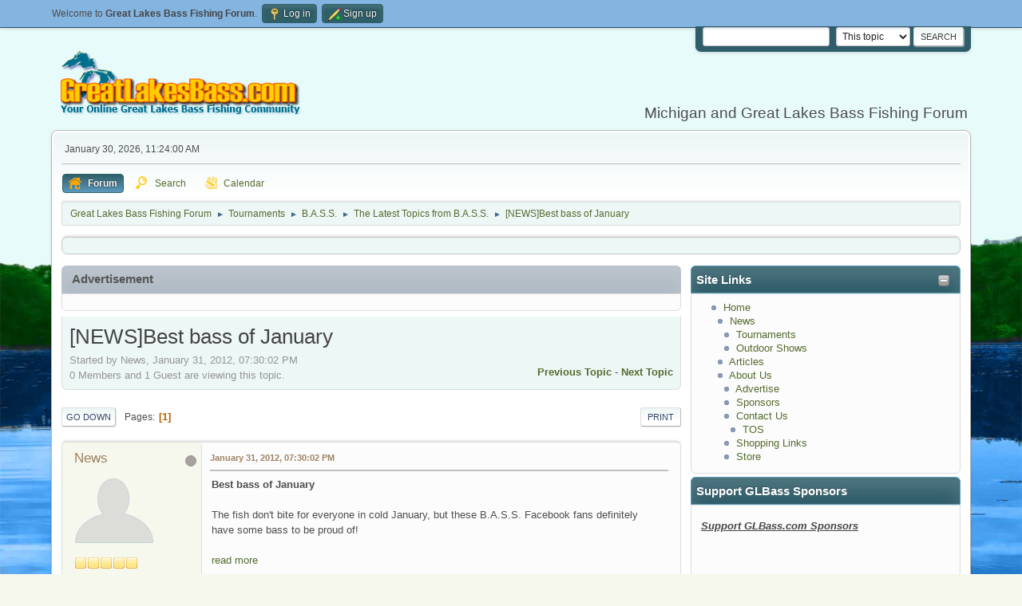

--- FILE ---
content_type: text/html; charset=UTF-8
request_url: https://www.greatlakesbass.com/forum/index.php?topic=11742.0
body_size: 11420
content:
<!DOCTYPE html>
<html lang="en-US">
<head>
	<meta charset="UTF-8">
	<link rel="stylesheet" href="https://www.greatlakesbass.com/forum/Themes/GanderGreen2.1.4b/css/index.css?smf216_1762792522">
	<link rel="stylesheet" href="https://www.greatlakesbass.com/forum/Themes/default/css/attachments.css?smf216_1762792522">
	<link rel="stylesheet" href="https://www.greatlakesbass.com/forum/Themes/default/css/jquery.sceditor.css?smf216_1762792522">
	<link rel="stylesheet" href="https://www.greatlakesbass.com/forum/Themes/default/css/jquery.sceditor.css?smf216_1762792522">
	<link rel="stylesheet" href="https://www.greatlakesbass.com/forum/Themes/GanderGreen2.1.4b/css/responsive.css?smf216_1762792522">
	<style>
	.signature img { max-width: 500px; max-height: 500px; }
	.main_icons.sfs::before { background: url(https://www.greatlakesbass.com/forum/Themes/default/images/admin/sfs.webp) no-repeat; background-size: contain;}
	
	img.avatar { max-width: 100px !important; max-height: 100px !important; }
	
	.postarea .bbc_img, .list_posts .bbc_img, .post .inner .bbc_img, form#reported_posts .bbc_img, #preview_body .bbc_img { max-width: min(100%,500px); }
	
	.postarea .bbc_img, .list_posts .bbc_img, .post .inner .bbc_img, form#reported_posts .bbc_img, #preview_body .bbc_img { max-height: 500px; }
	
	</style>
	<script>
		var smf_theme_url = "https://www.greatlakesbass.com/forum/Themes/GanderGreen2.1.4b";
		var smf_default_theme_url = "https://www.greatlakesbass.com/forum/Themes/default";
		var smf_images_url = "https://www.greatlakesbass.com/forum/Themes/GanderGreen2.1.4b/images";
		var smf_smileys_url = "https://www.greatlakesbass.com/forum/Smileys";
		var smf_smiley_sets = "default,classic,aaron,akyhne,fugue,alienine";
		var smf_smiley_sets_default = "default";
		var smf_avatars_url = "https://www.greatlakesbass.com/forum/avatars";
		var smf_scripturl = "https://www.greatlakesbass.com/forum/index.php?PHPSESSID=ddb77bfe664bce8e722971795f8aec54&amp;";
		var smf_iso_case_folding = false;
		var smf_charset = "UTF-8";
		var smf_session_id = "551266230998695b1d4c4d3811e27108";
		var smf_session_var = "fb5b13ab47";
		var smf_member_id = 0;
		var ajax_notification_text = 'Loading...';
		var help_popup_heading_text = 'A little lost? Let me explain:';
		var banned_text = 'Sorry Guest, you are banned from using this forum!';
		var smf_txt_expand = 'Expand';
		var smf_txt_shrink = 'Shrink';
		var smf_collapseAlt = 'Hide';
		var smf_expandAlt = 'Show';
		var smf_quote_expand = false;
		var allow_xhjr_credentials = false;
	</script>
	<script src="https://ajax.googleapis.com/ajax/libs/jquery/3.6.3/jquery.min.js"></script>
	<script src="https://www.greatlakesbass.com/forum/Themes/default/scripts/smf_jquery_plugins.js?smf216_1762792522"></script>
	<script src="https://www.greatlakesbass.com/forum/Themes/default/scripts/script.js?smf216_1762792522"></script>
	<script src="https://www.greatlakesbass.com/forum/Themes/default/scripts/theme.js?smf216_1762792522"></script>
	<script src="https://www.greatlakesbass.com/forum/Themes/default/scripts/editor.js?smf216_1762792522"></script>
	<script src="https://www.greatlakesbass.com/forum/Themes/default/scripts/jquery.sceditor.bbcode.min.js?smf216_1762792522"></script>
	<script src="https://www.greatlakesbass.com/forum/Themes/default/scripts/jquery.sceditor.smf.js?smf216_1762792522"></script>
	<script src="https://www.greatlakesbass.com/forum/Themes/default/scripts/topic.js?smf216_1762792522"></script>
	<script src="https://www.greatlakesbass.com/forum/Themes/default/scripts/quotedText.js?smf216_1762792522" defer></script>
	<script>
		var smf_smileys_url = 'https://www.greatlakesbass.com/forum/Smileys/default';
		var bbc_quote_from = 'Quote from';
		var bbc_quote = 'Quote';
		var bbc_search_on = 'on';
	var smf_you_sure ='Are you sure you want to do this?';
	</script>
	<title>[NEWS]Best bass of January</title>
	<meta name="viewport" content="width=device-width, initial-scale=1">
	<meta property="og:site_name" content="Great Lakes Bass Fishing Forum">
	<meta property="og:title" content="[NEWS]Best bass of January">
	<meta property="og:url" content="https://www.greatlakesbass.com/forum/index.php?PHPSESSID=ddb77bfe664bce8e722971795f8aec54&amp;topic=11742.0">
	<meta property="og:image" content="https://glb.glwimg.com/images/GLBlogo-open-graph175.png">
	<meta property="og:description" content="[NEWS]Best bass of January">
	<meta name="description" content="[NEWS]Best bass of January">
	<meta name="theme-color" content="#557EA0">
	<link rel="canonical" href="https://www.greatlakesbass.com/forum/index.php?topic=11742.0">
	<link rel="help" href="https://www.greatlakesbass.com/forum/index.php?PHPSESSID=ddb77bfe664bce8e722971795f8aec54&amp;action=help">
	<link rel="contents" href="https://www.greatlakesbass.com/forum/index.php?PHPSESSID=ddb77bfe664bce8e722971795f8aec54&amp;">
	<link rel="search" href="https://www.greatlakesbass.com/forum/index.php?PHPSESSID=ddb77bfe664bce8e722971795f8aec54&amp;action=search">
	<link rel="alternate" type="application/rss+xml" title="Great Lakes Bass Fishing Forum - RSS" href="https://www.greatlakesbass.com/forum/index.php?PHPSESSID=ddb77bfe664bce8e722971795f8aec54&amp;action=.xml;type=rss2;board=124">
	<link rel="alternate" type="application/atom+xml" title="Great Lakes Bass Fishing Forum - Atom" href="https://www.greatlakesbass.com/forum/index.php?PHPSESSID=ddb77bfe664bce8e722971795f8aec54&amp;action=.xml;type=atom;board=124">
	<link rel="index" href="https://www.greatlakesbass.com/forum/index.php?PHPSESSID=ddb77bfe664bce8e722971795f8aec54&amp;board=124.0">
<!-- Google tag (gtag.js) -->
<script async src="https://www.googletagmanager.com/gtag/js?id=G-NFREPGGH8Z"></script>
<script>
  window.dataLayer = window.dataLayer || [];
  function gtag(){dataLayer.push(arguments);}
  gtag('js', new Date());

  gtag('config', 'G-NFREPGGH8Z');
</script>
<!-- End GLobal Google Analytics Tag -->
<!-- Linkshare Rakuten GDPR CMP tag -->
	<script>
	var commandQueue = [];
	var cmp = function(command, parameter, callback) {
	  commandQueue.push({
	    command: command,
	    parameter: parameter,
	    callback: callback
	  });
	};
	cmp.commandQueue = commandQueue;
	cmp.config = {       
	  /* customPurposeListLocation: '', */
	  layout: "modal",
	  blockBrowsing: true,
	  storePublisherData: false,
	  storeConsentGlobally: true,
	  logging: false,
	  localization: {},
	  forceLocale: null,
	  gdprAppliesGlobally: false,
	  repromptOptions: {
	    fullConsentGiven: 360,
	    someConsentGiven: 30,
	    noConsentGiven: 30
	  },
	  geoIPVendor: 'https://cdn.digitrust.mgr.consensu.org/1/geoip.json',
	  testingMode: 'normal',
	  showFooterAfterSubmit: true,
	  /* logoUrl: "https://www.example.com/image.png", */
	  css: {
	      "color-primary": "#0a82be",
	      "color-secondary": "#eaeaea",
	      "color-border": "#eaeaea",
	      "color-background": "#ffffff",
	      "color-text-primary": "#333333",
	      "color-text-secondary": "#0a82be",
	      "color-linkColor": "#0a82be",
	      "color-table-background": "#f7f7f7",
	      "font-family": "'Noto Sans', 'Helvetica Neue', Helvetica, Arial, sans-serif",
	      "custom-font-url": "https://fonts.googleapis.com/css?family=Noto+Sans",
	  }
	};
	window.__cmp = cmp;
	</script>
	<script src='https://cdn.digitrust.mgr.consensu.org/1/cmp.complete.bundle.js' async> </script>
<!-- End Linkshare Rakuten GDPR CMP tag -->
<!-- Linkshare Rakuten GDPR CMP Wrapper tag -->
	<script>
	      (function ttt(t,n){var e,r=document.createElement("script"),a=document.getElementsByTagName("script")[0],o={cb:n},i=20;e=function(){window.___RMCMPW&&"function"==typeof window.___RMCMPW ? window.___RMCMPW(o):i<1?o.cb({status:3,isGdpr:function(){var t=["DE","UK","GB","FR","IT","ES","PL","NL","RO","BE","CZ","SE","HU","EL","GR","PT","AT","OE","DK","FI","SK","IE","BG","HR","LT","LV","SI","EE","CY","LU","MT","150","039","151","154","155"],n=[].concat(navigator.languages||[]);n.push(navigator.userLanguage||navigator.language||"");for(var e=null,r=0;r<n.length;r++)for(var a=n[r].split("-"),o=a.length>6?6:a.length,i=1;i<o;i++)if(e=!0,t.indexOf(a[i].toUpperCase())>1)return!0;return null==e&&null}()}):(i=1,window.setTimeout(e, 100))},r.setAttribute("src",t),a.parentNode.insertBefore(r,a),e()} (
	        "//intljs.rmtag.com/116891.ct.js",
	        function(co){
	            console.log("Consent Object => " + JSON.stringify(co));
	        }
	      ));
	</script>
<!-- End Linkshare Rakuten GDPR CMP Wrapper tag -->
<meta name="viewport" content="width=device-width, initial-scale=1.0"/><link rel="stylesheet" type="text/css" href="https://www.greatlakesbass.com/forum/Themes/default/css/tp-colors.css?v302" /><link rel="stylesheet" type="text/css" href="https://www.greatlakesbass.com/forum/Themes/default/css/tp-style.css?v302" /><link rel="stylesheet" type="text/css" href="https://www.greatlakesbass.com/forum/Themes/default/css/tp-custom.css?v302" />
			<style type="text/css">
				#tpleftbarHeader,
				#tprightbarHeader,
				#tptopbarHeader,
				#tpcenterbarHeader,
				#tpfrontbarHeader,
				#tplowerbarHeader,
				#tpbottombarHeader {
					padding-bottom: 10px;
				}

				#tpleftbarHeader {
					margin-right: 10px;
				}

				#tprightbarHeader {
					margin-left: 10px;
				}

			</style>
            <script type="text/javascript"><!-- // --><![CDATA[
            $(document).ready(function() {
                if ($("#tp_shout_9")) {
                    $("#tp_shout_9").keydown(function (event) {
                        if (event.keyCode == 13) {
                            event.preventDefault();
                        }
                    });
                }
            });
            // ]]></script>
		<script type="text/javascript"><!-- // --><![CDATA[
        $(document).ready(function() {
            $("#tp_shoutframe_9").parent().scrollTop(0);
        });
        // ]]></script>
        <script type="text/javascript"><!-- // --><![CDATA[
            var tp_images_url = "https://www.greatlakesbass.com/forum/Themes/default/images/tinyportal";
            var tp_session_id = "551266230998695b1d4c4d3811e27108";
            var tp_session_var = "fb5b13ab47";
            var tp_shout_key_press = false;
            var current_header_smiley = false;var current_header_bbc = false;
        // ]]></script>
        <script type="text/javascript" src="https://www.greatlakesbass.com/forum/Themes/default/scripts/tinyportal/TPShout.js?v302"></script><link rel="stylesheet" type="text/css" href="https://www.greatlakesbass.com/forum/Themes/default/css/tp-shout.css?v302" />
	  <script type="text/javascript"><!-- // --><![CDATA[
		
		var tpPanels = new Array();
		function togglepanel( targetID )
		{
			var pstate = 0;
			var panel = targetID;
			var img = "toggle_" + targetID;
			var ap = 0;

			if ( document.getElementById && (0 !== panel.length) ) {
				target = document.getElementById( panel );
                if ( target !== null ) {
                    if ( target.style.display == "none" ) {
                        target.style.display = "";
                        pstate = 1;
                        removeFromArray(targetID, tpPanels);
                        document.cookie="tp_panels=" + tpPanels.join(",") + "; expires=Wednesday, 01-Aug-2040 08:00:00 GMT";
                        var image = document.getElementById(img);
                        if(image !== null) {
                            image.src = 'https://www.greatlakesbass.com/forum/Themes/default/images/tinyportal/TPupshrink.png';
                        }
                    }
                    else {
                        target.style.display = "none";
                        pstate = 0;
                        tpPanels.push(targetID);
                        document.cookie="tp_panels=" + tpPanels.join(",") + "; expires=Wednesday, 01-Aug-2040 08:00:00 GMT";
                        var image = document.getElementById(img);
                        if(image !== null) {
                            image.src = 'https://www.greatlakesbass.com/forum/Themes/default/images/tinyportal/TPupshrink2.png';
                        }
                    }
                }
			}
		}
		function removeFromArray(value, array){
			for(var x=0;x<array.length;x++){
				if(array[x]==value){
					array.splice(x, 1);
				}
			}
			return array;
		}
		function inArray(value, array){
			for(var x=0;x<array.length;x++){
				if(array[x]==value){
					return 1;
				}
			}
			return 0;
		}
	// ]]></script><style>.vv_special { display:none; }</style>
</head>
<body id="chrome" class="action_messageindex board_124">
<div id="footerfix">
	<div id="top_section">
		<div class="inner_wrap">
			<ul class="floatleft" id="top_info">
				<li class="welcome">
					Welcome to <strong>Great Lakes Bass Fishing Forum</strong>.
				</li>
				<li class="button_login">
					<a href="https://www.greatlakesbass.com/forum/index.php?PHPSESSID=ddb77bfe664bce8e722971795f8aec54&amp;action=login" class="open" onclick="return reqOverlayDiv(this.href, 'Log in', 'login');">
						<span class="main_icons login"></span>
						<span class="textmenu">Log in</span>
					</a>
				</li>
				<li class="button_signup">
					<a href="https://www.greatlakesbass.com/forum/index.php?PHPSESSID=ddb77bfe664bce8e722971795f8aec54&amp;action=signup" class="open">
						<span class="main_icons regcenter"></span>
						<span class="textmenu">Sign up</span>
					</a>
				</li>
			</ul>
			<form id="search_form" class="floatright" action="https://www.greatlakesbass.com/forum/index.php?PHPSESSID=ddb77bfe664bce8e722971795f8aec54&amp;action=search2" method="post" accept-charset="UTF-8">
				<input type="search" name="search" value="">&nbsp;
				<select name="search_selection">
					<option value="all">Entire forum </option>
					<option value="topic" selected>This topic</option>
					<option value="board">This board</option>
				</select>
				<input type="hidden" name="sd_topic" value="11742">
				<input type="submit" name="search2" value="Search" class="button">
				<input type="hidden" name="advanced" value="0">
			</form>
		</div><!-- .inner_wrap -->
	</div><!-- #top_section -->
	<div id="header">
		<h1 class="forumtitle">
 <a href="https://www.greatlakesbass.com/forum/index.php?PHPSESSID=ddb77bfe664bce8e722971795f8aec54&amp;"><img src="https://glb.glwimg.com/images/GLBlogo300-80tagline-wp-bglf.png" alt="Great Lakes Bass Fishing Forum" title="Great Lakes Bass Fishing Forum" /></a>
 </h1>
		<div id="siteslogan">Michigan and Great Lakes Bass Fishing Forum</div>
	</div>
	<div id="wrapper">
		<div id="upper_section">
			<div id="inner_section">
				<div id="inner_wrap" class="hide_720">
					<div class="user">
						<time datetime="2026-01-30T16:24:00Z">January 30, 2026, 11:24:00 AM</time>
					</div>
				</div>
				<a class="mobile_user_menu">
					<span class="menu_icon"></span>
					<span class="text_menu">Main Menu</span>
				</a>
				<div id="main_menu">
					<div id="mobile_user_menu" class="popup_container">
						<div class="popup_window description">
							<div class="popup_heading">Main Menu
								<a href="javascript:void(0);" class="main_icons hide_popup"></a>
							</div>
							
					<ul class="dropmenu menu_nav">
						<li class="button_home">
							<a class="active" href="https://www.greatlakesbass.com/forum/index.php?PHPSESSID=ddb77bfe664bce8e722971795f8aec54&amp;">
								<span class="main_icons home"></span><span class="textmenu">Forum</span>
							</a>
						</li>
						<li class="button_search">
							<a href="https://www.greatlakesbass.com/forum/index.php?PHPSESSID=ddb77bfe664bce8e722971795f8aec54&amp;action=search">
								<span class="main_icons search"></span><span class="textmenu">Search</span>
							</a>
						</li>
						<li class="button_calendar">
							<a href="https://www.greatlakesbass.com/forum/index.php?PHPSESSID=ddb77bfe664bce8e722971795f8aec54&amp;action=calendar">
								<span class="main_icons calendar"></span><span class="textmenu">Calendar</span>
							</a>
						</li>
					</ul><!-- .menu_nav -->
						</div>
					</div>
				</div>
				<div class="navigate_section">
					<ul>
						<li>
							<a href="https://www.greatlakesbass.com/forum/index.php?PHPSESSID=ddb77bfe664bce8e722971795f8aec54&amp;"><span>Great Lakes Bass Fishing Forum</span></a>
						</li>
						<li>
							<span class="dividers"> &#9658; </span>
							<a href="https://www.greatlakesbass.com/forum/index.php?PHPSESSID=ddb77bfe664bce8e722971795f8aec54&amp;#c3"><span>Tournaments</span></a>
						</li>
						<li>
							<span class="dividers"> &#9658; </span>
							<a href="https://www.greatlakesbass.com/forum/index.php?PHPSESSID=ddb77bfe664bce8e722971795f8aec54&amp;board=82.0"><span>B.A.S.S.</span></a>
						</li>
						<li>
							<span class="dividers"> &#9658; </span>
							<a href="https://www.greatlakesbass.com/forum/index.php?PHPSESSID=ddb77bfe664bce8e722971795f8aec54&amp;board=124.0"><span>The Latest Topics from B.A.S.S.</span></a>
						</li>
						<li class="last">
							<span class="dividers"> &#9658; </span>
							<a href="https://www.greatlakesbass.com/forum/index.php?PHPSESSID=ddb77bfe664bce8e722971795f8aec54&amp;topic=11742.0"><span>[NEWS]Best bass of January</span></a>
						</li>
					</ul>
				</div><!-- .navigate_section -->
			</div><!-- #inner_section -->
		</div><!-- #upper_section -->
		<div id="content_section">
			<div id="main_content_section">
	<div class="lrs rightpanelOn">
		<div id="tptopbarHeader" class="tp_panelcolumn">
			<div class="vert  block_topcontainer scriptbox"  id="scriptbox_Advertisement">
	<div class="tborder tp_topblock_frame">
		<div class="tp_topblock_body" id="block13"><div><div class="roundframe tp_block21"><div class="tp_blockbody" ><div style="text-align: right;"><!-- GreatLakesBass.com Adserver Asynchronous JS Tag - Generated with Revive Adserver v5.4.1 -->
<ins data-revive-zoneid="25" data-revive-id="998078191594c668972248a04a81008b"></ins>
<script async="" src="//greatlakesbasstackle.com/adserver/www/delivery/asyncjs.php"></script></div></div></div></div>
		</div>
	</div>
	</div><script type="text/javascript"><!-- // --><![CDATA[
				function toggle( targetId )
				{
					var state = 0;
					var blockname = "block" + targetId;
					var blockimage = "blockcollapse" + targetId;

					if ( document.getElementById ) {
						target = document.getElementById( blockname );
						if ( target.style.display == "none" ) {
							target.style.display = "";
							state = 1;
						}
						else {
							target.style.display = "none";
							state = 0;
						}

						document.getElementById( blockimage ).src = "https://www.greatlakesbass.com/forum/Themes/default/images/tinyportal" + (state ? "/TPcollapse.png" : "/TPexpand.png");
						var tempImage = new Image();
						tempImage.src = "https://www.greatlakesbass.com/forum/index.php?PHPSESSID=ddb77bfe664bce8e722971795f8aec54&amp;action=tportal;sa=upshrink;id=" + targetId + ";state=" + state + ";" + (new Date().getTime());

					}
				}
			// ]]></script>
		</div>
		<div id="mainContainer">
			<div id="tprightbarHeader"class="tp_panelcolumn" style="width:340px;" >
				<div class="vert  block_rightcontainer"  id="block_catmenu">
	<div class="tborder tp_rightblock_frame"><div class="cat_bar"><h3 class="catbg"><a href="javascript:void(0);return%20false" onclick="toggle('7'); return false"><img class="tp_edit" id="blockcollapse7" src="https://www.greatlakesbass.com/forum/Themes/default/images/tinyportal/TPcollapse.png" alt="" title="Collapse or expand block" /></a><span class="header">Site Links</span></h3></div>
		<div class="tp_rightblock_body" id="block7"><div><div class="windowbg noup tp_block21"><div class="tp_blockbody" >
	<ul class="tp_catmenu">
		<li>&nbsp;&nbsp;
			<img src="https://www.greatlakesbass.com/forum/Themes/default/images/tinyportal/TPdivider2.png" alt="" />&nbsp;
			<a href="https://www.greatlakesbass.com">Home</a></li>
		<li>&nbsp;&nbsp;&nbsp;&nbsp;
			<img src="https://www.greatlakesbass.com/forum/Themes/default/images/tinyportal/TPdivider2.png" alt="" />&nbsp;
			<a href="https://www.greatlakesbass.com/news/">News</a></li>
		<li>&nbsp;&nbsp;&nbsp;&nbsp;&nbsp;&nbsp;
			<img src="https://www.greatlakesbass.com/forum/Themes/default/images/tinyportal/TPdivider2.png" alt="" />&nbsp;
			<a href="https://www.greatlakesbass.com/news/tournaments/">Tournaments</a></li>
		<li>&nbsp;&nbsp;&nbsp;&nbsp;&nbsp;&nbsp;
			<img src="https://www.greatlakesbass.com/forum/Themes/default/images/tinyportal/TPdivider2.png" alt="" />&nbsp;
			<a href="https://www.greatlakesbass.com/news/shows/">Outdoor Shows</a></li>
		<li>&nbsp;&nbsp;&nbsp;&nbsp;
			<img src="https://www.greatlakesbass.com/forum/Themes/default/images/tinyportal/TPdivider2.png" alt="" />&nbsp;
			<a href="https://www.greatlakesbass.com/articles/">Articles</a></li>
		<li>&nbsp;&nbsp;&nbsp;&nbsp;
			<img src="https://www.greatlakesbass.com/forum/Themes/default/images/tinyportal/TPdivider2.png" alt="" />&nbsp;
			<a href="https://www.greatlakesbass.com/djkimmel/">About Us</a></li>
		<li>&nbsp;&nbsp;&nbsp;&nbsp;&nbsp;&nbsp;
			<img src="https://www.greatlakesbass.com/forum/Themes/default/images/tinyportal/TPdivider2.png" alt="" />&nbsp;
			<a href="https://www.greatlakesbass.com/advertise/">Advertise</a></li>
		<li>&nbsp;&nbsp;&nbsp;&nbsp;&nbsp;&nbsp;
			<img src="https://www.greatlakesbass.com/forum/Themes/default/images/tinyportal/TPdivider2.png" alt="" />&nbsp;
			<a href="https://www.greatlakesbass.com/greatlakesbass-com-sponsors/">Sponsors</a></li>
		<li>&nbsp;&nbsp;&nbsp;&nbsp;&nbsp;&nbsp;
			<img src="https://www.greatlakesbass.com/forum/Themes/default/images/tinyportal/TPdivider2.png" alt="" />&nbsp;
			<a href="https://www.greatlakesbass.com/contact-us/">Contact Us</a></li>
		<li>&nbsp;&nbsp;&nbsp;&nbsp;&nbsp;&nbsp;&nbsp;&nbsp;
			<img src="https://www.greatlakesbass.com/forum/Themes/default/images/tinyportal/TPdivider2.png" alt="" />&nbsp;
			<a href="https://www.greatlakesbass.com/forum/index.php?PHPSESSID=ddb77bfe664bce8e722971795f8aec54&amp;topic=4.0">TOS</a></li>
		<li>&nbsp;&nbsp;&nbsp;&nbsp;&nbsp;&nbsp;
			<img src="https://www.greatlakesbass.com/forum/Themes/default/images/tinyportal/TPdivider2.png" alt="" />&nbsp;
			<a href="https://www.greatlakesbass.com/shop/">Shopping Links</a></li>
		<li>&nbsp;&nbsp;&nbsp;&nbsp;&nbsp;&nbsp;
			<img src="https://www.greatlakesbass.com/forum/Themes/default/images/tinyportal/TPdivider2.png" alt="" />&nbsp;
			<a href="https://www.greatlakesbass.com/store/">Store</a></li>
	</ul></div></div></div>
		</div>
	</div>
	</div><div class="vert  block_rightcontainer scriptbox"  id="scriptbox_SupportGLBassSponsors">
	<div class="tborder tp_rightblock_frame"><div class="cat_bar"><h3 class="catbg"><span class="header">Support GLBass Sponsors</span></h3></div>
		<div class="tp_rightblock_body" id="block8"><div><div class="windowbg noup tp_block21"><div class="tp_blockbody" ><em><a href="https://www.greatlakesbass.com/greatlakesbass-com-sponsors/"><h3 style="margin-bottom: 20px; margin-top: 10px; text-decoration: underline;">Support GLBass.com Sponsors</h3></a></em>
<div style="float: left; height: 120px; margin-right: 20px; width: 120px;"><!-- GreatLakesBass.com Adserver Asynchronous JS Tag - Generated with Revive Adserver v5.4.1 -->
<ins data-revive-zoneid="9" data-revive-id="998078191594c668972248a04a81008b"></ins>
<script async="" src="//greatlakesbasstackle.com/adserver/www/delivery/asyncjs.php"></script></div>
<div style="float: left; height: 120px; margin-bottom: 20px; width: 120px;"><!-- GreatLakesBass.com Adserver Asynchronous JS Tag - Generated with Revive Adserver v5.4.1 -->
<ins data-revive-zoneid="11" data-revive-id="998078191594c668972248a04a81008b"></ins>
<script async="" src="//greatlakesbasstackle.com/adserver/www/delivery/asyncjs.php"></script></div>
    <br style="clear: both;">
<a href="/advertise/">Advertise on this site</a></div></div></div>
		</div>
	</div>
	</div><div class="vert  block_rightcontainer"  id="shoutbox_Shoutbox">
	<div class="tborder tp_rightblock_frame"><div class="title_bar"><h3 class="titlebg"><a href="javascript:void(0);return%20false" onclick="toggle('9'); return false"><img class="tp_edit" id="blockcollapse9" src="https://www.greatlakesbass.com/forum/Themes/default/images/tinyportal/TPcollapse.png" alt="" title="Collapse or expand block" /></a><span class="header">Shoutbox</span></h3></div>
		<div class="tp_rightblock_body" id="block9"><div><div class="windowbg tp_block21"><div class="tp_blockbody" >
		Say Hi or something!<hr>
				<div id="shoutboxContainer_9">
					<div style="width: 100%; height: 250px; overflow: auto;">
						<div id="tp_shoutframe_9" class="tp_shoutframe">
	<div style="padding-bottom: 5px;">
		<div class="tp_shoutbody_layout0">
			<div class="tp_shoutavatar">
				<div class="tp_shoutavatar2"><a href="https://www.greatlakesbass.com/forum/index.php?PHPSESSID=ddb77bfe664bce8e722971795f8aec54&amp;action=profile;u=1"><img class="avatar" src="https://www.greatlakesbass.com/images/asiltyt.gif" alt=""></a></div>
				<h4><a style="color:#FF0000;" href="https://www.greatlakesbass.com/forum/index.php?PHPSESSID=ddb77bfe664bce8e722971795f8aec54&amp;action=profile;u=1">djkimmel</a></h4>
				
				<span class="smalltext clear tp_shoutbox_time" style="padding-top:.5em; color:#787878"></span>2026-01-18, 11:50:18</span>
			</div>
			<div class="tp_bubble" style="color:#000">Great to see quite a few of you at the 2026 Ultimate Fishing Show. Now, on to Outdoorama Feb. 19-22.</div>
		</div>
	</div>
	<div style="padding-bottom: 5px;">
		<div class="tp_shoutbody_layout0">
			<div class="tp_shoutavatar">
				<div class="tp_shoutavatar2"><a href="https://www.greatlakesbass.com/forum/index.php?PHPSESSID=ddb77bfe664bce8e722971795f8aec54&amp;action=profile;u=1"><img class="avatar" src="https://www.greatlakesbass.com/images/asiltyt.gif" alt=""></a></div>
				<h4><a style="color:#FF0000;" href="https://www.greatlakesbass.com/forum/index.php?PHPSESSID=ddb77bfe664bce8e722971795f8aec54&amp;action=profile;u=1">djkimmel</a></h4>
				
				<span class="smalltext clear tp_shoutbox_time" style="padding-top:.5em; color:#787878"></span>2026-01-08, 07:22:54</span>
			</div>
			<div class="tp_bubble" style="color:#000">Stop by Booth 3054 right next door to Xtreme Bass Tackle and say hello today January 8 through January 11.</div>
		</div>
	</div>
	<div style="padding-bottom: 5px;">
		<div class="tp_shoutbody_layout0">
			<div class="tp_shoutavatar">
				<div class="tp_shoutavatar2"><a href="https://www.greatlakesbass.com/forum/index.php?PHPSESSID=ddb77bfe664bce8e722971795f8aec54&amp;action=profile;u=1"><img class="avatar" src="https://www.greatlakesbass.com/images/asiltyt.gif" alt=""></a></div>
				<h4><a style="color:#FF0000;" href="https://www.greatlakesbass.com/forum/index.php?PHPSESSID=ddb77bfe664bce8e722971795f8aec54&amp;action=profile;u=1">djkimmel</a></h4>
				
				<span class="smalltext clear tp_shoutbox_time" style="padding-top:.5em; color:#787878"></span>2026-01-01, 13:07:42</span>
			</div>
			<div class="tp_bubble" style="color:#000">Thanks detroit1</div>
		</div>
	</div>
	<div style="padding-bottom: 5px;">
		<div class="tp_shoutbody_layout0">
			<div class="tp_shoutavatar">
				<div class="tp_shoutavatar2"><a href="https://www.greatlakesbass.com/forum/index.php?PHPSESSID=ddb77bfe664bce8e722971795f8aec54&amp;action=profile;u=1275"><img class="avatar" src="https://www.greatlakesbass.com/forum/avatars/default.png" alt=""></a></div>
				<h4><a style="color:#800080;" href="https://www.greatlakesbass.com/forum/index.php?PHPSESSID=ddb77bfe664bce8e722971795f8aec54&amp;action=profile;u=1275">detroit1</a></h4>
				
				<span class="smalltext clear tp_shoutbox_time" style="padding-top:.5em; color:#787878"></span>2025-12-06, 09:52:48</span>
			</div>
			<div class="tp_bubble" style="color:#000">Hi Dan, see you next month.</div>
		</div>
	</div>
	<div style="padding-bottom: 5px;">
		<div class="tp_shoutbody_layout0">
			<div class="tp_shoutavatar">
				<div class="tp_shoutavatar2"><a href="https://www.greatlakesbass.com/forum/index.php?PHPSESSID=ddb77bfe664bce8e722971795f8aec54&amp;action=profile;u=1"><img class="avatar" src="https://www.greatlakesbass.com/images/asiltyt.gif" alt=""></a></div>
				<h4><a style="color:#FF0000;" href="https://www.greatlakesbass.com/forum/index.php?PHPSESSID=ddb77bfe664bce8e722971795f8aec54&amp;action=profile;u=1">djkimmel</a></h4>
				
				<span class="smalltext clear tp_shoutbox_time" style="padding-top:.5em; color:#787878"></span>2025-11-26, 19:18:20</span>
			</div>
			<div class="tp_bubble" style="color:#000">Move went fine. The new server is much faster. Which is good!</div>
		</div>
	</div></div>
					</div>
				</div><!--shoutboxContainer--><hr></div></div></div>
		</div>
	</div>
	</div><div class="vert  block_rightcontainer scriptbox"  id="scriptbox_Advertisement">
	<div class="tborder tp_rightblock_frame"><div class="tp_half21"><h3 class="catbg"><span class="header">Advertisement</span></h3></div>
		<div class="tp_rightblock_body" id="block4"><div><div class="windowbg tp_block21"><div class="tp_blockbody" ><div style="height: 250px; margin: 0; width: 300px;"><!-- GreatLakesBass.com Adserver Asynchronous JS Tag - Generated with Revive Adserver v5.4.1 -->
<ins data-revive-zoneid="15" data-revive-id="998078191594c668972248a04a81008b"></ins>
<script async="" src="//greatlakesbasstackle.com/adserver/www/delivery/asyncjs.php"></script></div></div></div></div>
		</div>
	</div>
	</div><div class="vert  block_rightcontainer"  id="block_userbox">
	<div class="tborder tp_rightblock_frame"><div class="cat_bar"><h3 class="catbg"><a href="javascript:void(0);return%20false" onclick="toggle('10'); return false"><img class="tp_edit" id="blockcollapse10" src="https://www.greatlakesbass.com/forum/Themes/default/images/tinyportal/TPcollapse.png" alt="" title="Collapse or expand block" /></a><a class="subject"  href="https://www.greatlakesbass.com/forum/index.php?PHPSESSID=ddb77bfe664bce8e722971795f8aec54&amp;action=login">User</a></h3></div>
		<div class="tp_rightblock_body" id="block10"><div><div class="roundframe noup tp_block21"><div class="tp_blockbody" >
	<div class="tp_userblock">
		<div style="line-height: 1.4em;">
			Welcome to <strong>Great Lakes Bass Fishing Forum</strong>. Please <a href="https://www.greatlakesbass.com/forum/index.php?PHPSESSID=ddb77bfe664bce8e722971795f8aec54&amp;action=login" onclick="return reqOverlayDiv(this.href, 'Log in');">login</a> or <a href="https://www.greatlakesbass.com/forum/index.php?PHPSESSID=ddb77bfe664bce8e722971795f8aec54&amp;action=signup">sign up</a>.<br><br>
		</div>
		<form class="login" action="https://www.greatlakesbass.com/forum/index.php?PHPSESSID=ddb77bfe664bce8e722971795f8aec54&amp;action=login2" method="post" accept-charset="UTF-8">
			<input type="text" class="input_text" name="user" size="10" style="max-width: 45%!important;"/> <input type="password" class="input_password" name="passwrd" size="10" style="max-width: 45%!important;"/><br>
			<select name="cookielength" id="cookielength">
				<option value="3153600">Forever</option>
				<option value="60" selected>1 Hour</option>
				<option value="1440">1 Day</option>
				<option value="10080">1 Week</option>
				<option value="43200">1 Month</option>
			</select>
				<div style="line-height: 1.4em;" class="middletext">Login with username, password and session length</div>
			<p><input type="submit" value="Log in" class="button"></p>
			<p class="smalltext"><a href="https://www.greatlakesbass.com/forum/index.php?PHPSESSID=ddb77bfe664bce8e722971795f8aec54&amp;action=reminder">Forgot your password?</a></p>
			<input type="hidden" name="fb5b13ab47" value="551266230998695b1d4c4d3811e27108" />
			<input type="hidden" name="a17e322" value="3e46d0b5c012477f572b940e5f983940">
		</form>
		</div></div></div></div>
		</div>
	</div>
	</div><div class="vert  block_rightcontainer"  id="block_recentbox">
	<div class="tborder tp_rightblock_frame"><div class="cat_bar"><h3 class="catbg"><a href="javascript:void(0);return%20false" onclick="toggle('11'); return false"><img class="tp_edit" id="blockcollapse11" src="https://www.greatlakesbass.com/forum/Themes/default/images/tinyportal/TPcollapse.png" alt="" title="Collapse or expand block" /></a>Recent Topics</h3></div>
		<div class="tp_rightblock_body" id="block11"><div><div class="windowbg noup tp_block21"><div class="tp_blockbody" >
		<ul class="tp_recenttopics" style="margin: 0; padding: 0;">
			<li>
				<span class="tp_avatar"><a href="https://www.greatlakesbass.com/forum/index.php?PHPSESSID=ddb77bfe664bce8e722971795f8aec54&amp;action=profile;u=1"><img class="avatar" src="https://www.greatlakesbass.com/images/asiltyt.gif" alt=""></a></span><a href="https://www.greatlakesbass.com/forum/index.php?PHPSESSID=ddb77bfe664bce8e722971795f8aec54&amp;topic=57354.msg159312;topicseen#new" title="Ignore ads asking for your credit card to continue">Ignore ads asking for your credit card to continue</a>
				 by <b><a href="https://www.greatlakesbass.com/forum/index.php?PHPSESSID=ddb77bfe664bce8e722971795f8aec54&amp;action=profile;u=1">djkimmel</a></b>
				 <br><span class="smalltext">[January 18, 2026, 11:55:52 AM]</span>
				</li>
			<li>
				<span class="tp_avatar"><a href="https://www.greatlakesbass.com/forum/index.php?PHPSESSID=ddb77bfe664bce8e722971795f8aec54&amp;action=profile;u=1"><img class="avatar" src="https://www.greatlakesbass.com/images/asiltyt.gif" alt=""></a></span><a href="https://www.greatlakesbass.com/forum/index.php?PHPSESSID=ddb77bfe664bce8e722971795f8aec54&amp;topic=57353.msg159311;topicseen#new" title="2026 Outdoorama coming up February 19-22">2026 Outdoorama coming up February 19-22</a>
				 by <b><a href="https://www.greatlakesbass.com/forum/index.php?PHPSESSID=ddb77bfe664bce8e722971795f8aec54&amp;action=profile;u=1">djkimmel</a></b>
				 <br><span class="smalltext">[January 18, 2026, 11:21:06 AM]</span>
				</li>
			<li>
				<span class="tp_avatar"><a href="https://www.greatlakesbass.com/forum/index.php?PHPSESSID=ddb77bfe664bce8e722971795f8aec54&amp;action=profile;u=4157"><img class="avatar" src="https://www.greatlakesbass.com/forum/uavs/avatar_4157_1621050411.jpg" alt=""></a></span><a href="https://www.greatlakesbass.com/forum/index.php?PHPSESSID=ddb77bfe664bce8e722971795f8aec54&amp;topic=57352.msg159310;topicseen#new" title="Lake Erie Summer Heat Bass Fishing">Lake Erie Summer Heat Bass Fishing</a>
				 by <b><a href="https://www.greatlakesbass.com/forum/index.php?PHPSESSID=ddb77bfe664bce8e722971795f8aec54&amp;action=profile;u=4157">Bigbass201</a></b>
				 <br><span class="smalltext">[January 11, 2026, 05:17:59 PM]</span>
				</li>
			<li>
				<span class="tp_avatar"><a href="https://www.greatlakesbass.com/forum/index.php?PHPSESSID=ddb77bfe664bce8e722971795f8aec54&amp;action=profile;u=1"><img class="avatar" src="https://www.greatlakesbass.com/images/asiltyt.gif" alt=""></a></span><a href="https://www.greatlakesbass.com/forum/index.php?PHPSESSID=ddb77bfe664bce8e722971795f8aec54&amp;topic=57351.msg159309;topicseen#new" title="Stop by Booth 3054 January 8 - January 11">Stop by Booth 3054 January 8 - January 11</a>
				 by <b><a href="https://www.greatlakesbass.com/forum/index.php?PHPSESSID=ddb77bfe664bce8e722971795f8aec54&amp;action=profile;u=1">djkimmel</a></b>
				 <br><span class="smalltext">[January 08, 2026, 07:34:45 AM]</span>
				</li>
			<li>
				<span class="tp_avatar"><a href="https://www.greatlakesbass.com/forum/index.php?PHPSESSID=ddb77bfe664bce8e722971795f8aec54&amp;action=profile;u=1"><img class="avatar" src="https://www.greatlakesbass.com/images/asiltyt.gif" alt=""></a></span><a href="https://www.greatlakesbass.com/forum/index.php?PHPSESSID=ddb77bfe664bce8e722971795f8aec54&amp;topic=57340.msg159308;topicseen#new" title="Dumping grounds ">Dumping grounds </a>
				 by <b><a href="https://www.greatlakesbass.com/forum/index.php?PHPSESSID=ddb77bfe664bce8e722971795f8aec54&amp;action=profile;u=1">djkimmel</a></b>
				 <br><span class="smalltext">[January 08, 2026, 07:27:19 AM]</span>
				</li>
			<li style="border: none; margin-bottom: 0;padding-bottom: 0;">
				<span class="tp_avatar"><a href="https://www.greatlakesbass.com/forum/index.php?PHPSESSID=ddb77bfe664bce8e722971795f8aec54&amp;action=profile;u=1"><img class="avatar" src="https://www.greatlakesbass.com/images/asiltyt.gif" alt=""></a></span><a href="https://www.greatlakesbass.com/forum/index.php?PHPSESSID=ddb77bfe664bce8e722971795f8aec54&amp;topic=57350.msg159307;topicseen#new" title="Your Favorite Fishing Expert">Your Favorite Fishing Expert</a>
				 by <b><a href="https://www.greatlakesbass.com/forum/index.php?PHPSESSID=ddb77bfe664bce8e722971795f8aec54&amp;action=profile;u=1">djkimmel</a></b>
				 <br><span class="smalltext">[January 08, 2026, 07:07:10 AM]</span>
				</li>
		</ul></div></div></div>
		</div>
	</div>
	</div><div class="vert  block_rightcontainer"  id="block_rss">
	<div class="tborder tp_rightblock_frame"><div class="cat_bar"><h3 class="catbg"><a href="javascript:void(0);return%20false" onclick="toggle('15'); return false"><img class="tp_edit" id="blockcollapse15" src="https://www.greatlakesbass.com/forum/Themes/default/images/tinyportal/TPcollapse.png" alt="" title="Collapse or expand block" /></a><span class="header rss">Latest Articles</span></h3></div>
		<div class="tp_rightblock_body" id="block15"><div><div class="windowbg noup tp_block21"><div class="tp_blockbody" ><div style="max-width: 100%;" class="tp_rssfunction middletext"><div class="tp_rss_title"><a target='_blank' href='https://www.greatlakesbass.com/news/shows/kvd-and-zona-the-ultimate-fishing-show-2026/?utm_source=rss&utm_medium=rss&utm_campaign=kvd-and-zona-the-ultimate-fishing-show-2026'>KVD and Zona, the Ultimate Fishing Show 2026</a></div><div class="tp_rss_date">Tue, 06 Jan 2026 13:52:21 +0000</div><div class="tp_rss_body">Hundreds of new fishing boats, the largest ice fishing display in Michigan, and a star-studded seminar lineup featuring some of the world’s top anglers will headline the 43rd annual Ultimate Fishing Show–Detroit, Jan. 8–11 at Suburban Collection Showplace, 46100 Grand River Avenue in Novi.</div><div class="tp_rss_title"><a target='_blank' href='https://www.greatlakesbass.com/news/shows/2026-ultimate-sport-show-tour/?utm_source=rss&utm_medium=rss&utm_campaign=2026-ultimate-sport-show-tour'>2026 Ultimate Sport Show Tour!</a></div><div class="tp_rss_date">Mon, 10 Nov 2025 17:21:19 +0000</div><div class="tp_rss_body">I'm not trying to rush winter. I'm sure some semblance of winter is on the way. That means we are approaching the 2026 Ultimate Sport Show Tour - the three biggest fishing and outdoor sport shows in Michigan!</div><div class="tp_rss_title"><a target='_blank' href='https://www.greatlakesbass.com/news/conservation/closures/inland-waterway-bass-fishing-closure-defeated/?utm_source=rss&utm_medium=rss&utm_campaign=inland-waterway-bass-fishing-closure-defeated'>Inland Waterway Bass Fishing Closure Defeated</a></div><div class="tp_rss_date">Fri, 07 Nov 2025 20:30:12 +0000</div><div class="tp_rss_body">Yesterday at the Natural Resources Commission meeting in Lansing, science prevailed thanks to many, many persons who took the time to write in, and especially those who showed up to speak before the Commission on Commissioner Walters’ amendment to close bass fishing on the Inland Waterway and Black Lake from May 1 until the third Saturday in June.</div><div class="tp_rss_title"><a target='_blank' href='https://www.greatlakesbass.com/news/conservation/fisheries-management/burt-mullett-lakes-spring-bass-fishing-closure-proposed/?utm_source=rss&utm_medium=rss&utm_campaign=burt-mullett-lakes-spring-bass-fishing-closure-proposed'>Burt Mullett Lakes Spring Bass Fishing Closure Proposed</a></div><div class="tp_rss_date">Wed, 15 Oct 2025 22:09:35 +0000</div><div class="tp_rss_body">Just before the October Natural Resources Committee meeting on Thursday, October 9, Commissioner John Walters added an amendment to Fisheries Order 206 – “Bass - Closed bass CIR season from May 1 – Friday before the third Saturday in June for Burt, Mullet, Crooked, Pickerel, and Black Lakes and their connecting waters.” </div><div class="tp_rss_title"><a target='_blank' href='https://www.greatlakesbass.com/articles/lake-st-clair-smallmouth-bass-fishing-by-the-numbers/?utm_source=rss&utm_medium=rss&utm_campaign=lake-st-clair-smallmouth-bass-fishing-by-the-numbers'>Lake St. Clair Smallmouth Bass Fishing by the Numbers</a></div><div class="tp_rss_date">Fri, 04 Apr 2025 16:46:33 +0000</div><div class="tp_rss_body">Now is the best time to be a bass angler on Lake St. Clair in at least the last 50 years according to a recent long-term MDNR fisheries research study.</div></div></div></div></div>
		</div>
	</div>
	</div><script type="text/javascript"><!-- // --><![CDATA[
				function toggle( targetId )
				{
					var state = 0;
					var blockname = "block" + targetId;
					var blockimage = "blockcollapse" + targetId;

					if ( document.getElementById ) {
						target = document.getElementById( blockname );
						if ( target.style.display == "none" ) {
							target.style.display = "";
							state = 1;
						}
						else {
							target.style.display = "none";
							state = 0;
						}

						document.getElementById( blockimage ).src = "https://www.greatlakesbass.com/forum/Themes/default/images/tinyportal" + (state ? "/TPcollapse.png" : "/TPexpand.png");
						var tempImage = new Image();
						tempImage.src = "https://www.greatlakesbass.com/forum/index.php?PHPSESSID=ddb77bfe664bce8e722971795f8aec54&amp;action=tportal;sa=upshrink;id=" + targetId + ";state=" + state + ";" + (new Date().getTime());

					}
				}
			// ]]></script>
			</div><!-- #tprightbarHeader -->
			<div id="tpcenterContainer">
				<div id="tpcontentHeader">
					<div id="tpcenterbarHeader" class="tp_panelcolumn" style="">
						<div class="vert  block_centercontainer scriptbox"  id="scriptbox_Advertisement">
	<div class="tborder tp_centerblock_frame"><div class="tp_half21"><h3 class="titlebg"><span class="header">Advertisement</span></h3></div>
		<div class="tp_centerblock_body" id="block14"><div><div class="windowbg noup tp_block21"><div class="tp_blockbody" ><div style="max-width: 100%;"><!-- GreatLakesBass.com Adserver Asynchronous JS Tag - Generated with Revive Adserver v5.4.1 -->
<ins data-revive-zoneid="8" data-revive-id="998078191594c668972248a04a81008b"></ins>
<script async src="//greatlakesbasstackle.com/adserver/www/delivery/asyncjs.php"></script></div></div></div></div>
		</div>
	</div>
	</div><script type="text/javascript"><!-- // --><![CDATA[
				function toggle( targetId )
				{
					var state = 0;
					var blockname = "block" + targetId;
					var blockimage = "blockcollapse" + targetId;

					if ( document.getElementById ) {
						target = document.getElementById( blockname );
						if ( target.style.display == "none" ) {
							target.style.display = "";
							state = 1;
						}
						else {
							target.style.display = "none";
							state = 0;
						}

						document.getElementById( blockimage ).src = "https://www.greatlakesbass.com/forum/Themes/default/images/tinyportal" + (state ? "/TPcollapse.png" : "/TPexpand.png");
						var tempImage = new Image();
						tempImage.src = "https://www.greatlakesbass.com/forum/index.php?PHPSESSID=ddb77bfe664bce8e722971795f8aec54&amp;action=tportal;sa=upshrink;id=" + targetId + ";state=" + state + ";" + (new Date().getTime());

					}
				}
			// ]]></script>
					</div>
                </div><!-- #tpcontentHeader -->
		<div id="display_head" class="information">
			<h2 class="display_title">
				<span id="top_subject">[NEWS]Best bass of January</span>
			</h2>
			<p>Started by News, January 31, 2012, 07:30:02 PM</p>
			<span class="nextlinks floatright"><a href="https://www.greatlakesbass.com/forum/index.php?PHPSESSID=ddb77bfe664bce8e722971795f8aec54&amp;topic=11742.0;prev_next=prev#new">Previous topic</a> - <a href="https://www.greatlakesbass.com/forum/index.php?PHPSESSID=ddb77bfe664bce8e722971795f8aec54&amp;topic=11742.0;prev_next=next#new">Next topic</a></span>
			<p>0 Members and 1 Guest are viewing this topic.
			</p>
		</div><!-- #display_head -->
		
		<div class="pagesection top">
			
		<div class="buttonlist floatright">
			
				<a class="button button_strip_print" href="https://www.greatlakesbass.com/forum/index.php?PHPSESSID=ddb77bfe664bce8e722971795f8aec54&amp;action=printpage;topic=11742.0"  rel="nofollow">Print</a>
		</div>
			 
			<div class="pagelinks floatleft">
				<a href="#bot" class="button">Go Down</a>
				<span class="pages">Pages</span><span class="current_page">1</span> 
			</div>
		<div class="mobile_buttons floatright">
			<a class="button mobile_act">User actions</a>
			
		</div>
		</div>
		<div id="forumposts">
			<form action="https://www.greatlakesbass.com/forum/index.php?PHPSESSID=ddb77bfe664bce8e722971795f8aec54&amp;action=quickmod2;topic=11742.0" method="post" accept-charset="UTF-8" name="quickModForm" id="quickModForm" onsubmit="return oQuickModify.bInEditMode ? oQuickModify.modifySave('551266230998695b1d4c4d3811e27108', 'fb5b13ab47') : false">
				<div class="windowbg" id="msg77879">
					
					<div class="post_wrapper">
						<div class="poster">
							<h4>
								<span class="off" title="Offline"></span>
								<a href="https://www.greatlakesbass.com/forum/index.php?PHPSESSID=ddb77bfe664bce8e722971795f8aec54&amp;action=profile;u=2906" title="View the profile of News">News</a>
							</h4>
							<ul class="user_info">
								<li class="avatar">
									<a href="https://www.greatlakesbass.com/forum/index.php?PHPSESSID=ddb77bfe664bce8e722971795f8aec54&amp;action=profile;u=2906"><img class="avatar" src="https://www.greatlakesbass.com/forum/avatars/default.png" alt=""></a>
								</li>
								<li class="icons"><img src="https://www.greatlakesbass.com/forum/Themes/GanderGreen2.1.4b/images/membericons/icon.png" alt="*"><img src="https://www.greatlakesbass.com/forum/Themes/GanderGreen2.1.4b/images/membericons/icon.png" alt="*"><img src="https://www.greatlakesbass.com/forum/Themes/GanderGreen2.1.4b/images/membericons/icon.png" alt="*"><img src="https://www.greatlakesbass.com/forum/Themes/GanderGreen2.1.4b/images/membericons/icon.png" alt="*"><img src="https://www.greatlakesbass.com/forum/Themes/GanderGreen2.1.4b/images/membericons/icon.png" alt="*"></li>
								<li class="postgroup">Legend</li>
								<li class="postcount">Posts: 1,077</li>
								<li class="profile">
									<ol class="profile_icons">
										<li><a href="http://www.greatlakesbass.com" title="GreatLakesBass.com" target="_blank" rel="noopener"><span class="main_icons www centericon" title="GreatLakesBass.com"></span></a></li>
									</ol>
								</li><!-- .profile -->
								<li class="poster_ip">Logged</li>
							</ul>
						</div><!-- .poster -->
						<div class="postarea">
							<div class="keyinfo">
								<div id="subject_77879" class="subject_title subject_hidden">
									<a href="https://www.greatlakesbass.com/forum/index.php?PHPSESSID=ddb77bfe664bce8e722971795f8aec54&amp;msg=77879" rel="nofollow">[NEWS]Best bass of January</a>
								</div>
								
								<div class="postinfo">
									<span class="messageicon"  style="position: absolute; z-index: -1;">
										<img src="https://www.greatlakesbass.com/forum/Themes/GanderGreen2.1.4b/images/post/xx.png" alt="">
									</span>
									<a href="https://www.greatlakesbass.com/forum/index.php?PHPSESSID=ddb77bfe664bce8e722971795f8aec54&amp;msg=77879" rel="nofollow" title="[NEWS]Best bass of January" class="smalltext">January 31, 2012, 07:30:02 PM</a>
									<span class="spacer"></span>
									<span class="smalltext modified floatright" id="modified_77879">
									</span>
								</div>
								<div id="msg_77879_quick_mod"></div>
							</div><!-- .keyinfo -->
							<div class="post">
								<div class="inner" data-msgid="77879" id="msg_77879">
									<b>Best bass of January</b><br><br><div><p>The fish don't bite for everyone in cold January, but these B.A.S.S. Facebook fans definitely have some bass to be proud of!</p><br /><p><a href="http://www.bassmaster.com/slideshow/best-bass-january" target="_blank">read more</a></p></div><br>Source: <a href="http://www.bassmaster.com/slideshow/best-bass-january" class="bbc_link" target="_blank" rel="noopener">Best bass of January</a><br><br>The latest updates from <a href="//bassmaster.com" class="bbc_link" target="_blank" rel="noopener">Bassmaster.com</a>. Click Source link to read complete story on <a href="//bassmaster.com" class="bbc_link" target="_blank" rel="noopener">Bassmaster.com</a>.
								</div>
							</div><!-- .post -->
							<div class="under_message">
							</div><!-- .under_message -->
						</div><!-- .postarea -->
						<div class="moderatorbar">
						</div><!-- .moderatorbar -->
					</div><!-- .post_wrapper -->
				</div><!-- $message[css_class] -->
				<hr class="post_separator">
			</form>
		</div><!-- #forumposts -->
		<div class="pagesection">
			
		<div class="buttonlist floatright">
			
				<a class="button button_strip_print" href="https://www.greatlakesbass.com/forum/index.php?PHPSESSID=ddb77bfe664bce8e722971795f8aec54&amp;action=printpage;topic=11742.0"  rel="nofollow">Print</a>
		</div>
			 
			<div class="pagelinks floatleft">
				<a href="#main_content_section" class="button" id="bot">Go Up</a>
				<span class="pages">Pages</span><span class="current_page">1</span> 
			</div>
		<div class="mobile_buttons floatright">
			<a class="button mobile_act">User actions</a>
			
		</div>
		</div>
				<div class="navigate_section">
					<ul>
						<li>
							<a href="https://www.greatlakesbass.com/forum/index.php?PHPSESSID=ddb77bfe664bce8e722971795f8aec54&amp;"><span>Great Lakes Bass Fishing Forum</span></a>
						</li>
						<li>
							<span class="dividers"> &#9658; </span>
							<a href="https://www.greatlakesbass.com/forum/index.php?PHPSESSID=ddb77bfe664bce8e722971795f8aec54&amp;#c3"><span>Tournaments</span></a>
						</li>
						<li>
							<span class="dividers"> &#9658; </span>
							<a href="https://www.greatlakesbass.com/forum/index.php?PHPSESSID=ddb77bfe664bce8e722971795f8aec54&amp;board=82.0"><span>B.A.S.S.</span></a>
						</li>
						<li>
							<span class="dividers"> &#9658; </span>
							<a href="https://www.greatlakesbass.com/forum/index.php?PHPSESSID=ddb77bfe664bce8e722971795f8aec54&amp;board=124.0"><span>The Latest Topics from B.A.S.S.</span></a>
						</li>
						<li class="last">
							<span class="dividers"> &#9658; </span>
							<a href="https://www.greatlakesbass.com/forum/index.php?PHPSESSID=ddb77bfe664bce8e722971795f8aec54&amp;topic=11742.0"><span>[NEWS]Best bass of January</span></a>
						</li>
					</ul>
				</div><!-- .navigate_section -->
		<div id="moderationbuttons">
			
		</div>
		<div id="display_jump_to"></div>
		<div id="mobile_action" class="popup_container">
			<div class="popup_window description">
				<div class="popup_heading">
					User actions
					<a href="javascript:void(0);" class="main_icons hide_popup"></a>
				</div>
				
		<div class="buttonlist">
			
				<a class="button button_strip_print" href="https://www.greatlakesbass.com/forum/index.php?PHPSESSID=ddb77bfe664bce8e722971795f8aec54&amp;action=printpage;topic=11742.0"  rel="nofollow">Print</a>
		</div>
			</div>
		</div>
		<script>
			if ('XMLHttpRequest' in window)
			{
				var oQuickModify = new QuickModify({
					sScriptUrl: smf_scripturl,
					sClassName: 'quick_edit',
					bShowModify: true,
					iTopicId: 11742,
					sTemplateBodyEdit: '\n\t\t\t\t\t\t<div id="quick_edit_body_container">\n\t\t\t\t\t\t\t<div id="error_box" class="error"><' + '/div>\n\t\t\t\t\t\t\t<textarea class="editor" name="message" rows="12" tabindex="1">%body%<' + '/textarea><br>\n\t\t\t\t\t\t\t<input type="hidden" name="fb5b13ab47" value="551266230998695b1d4c4d3811e27108">\n\t\t\t\t\t\t\t<input type="hidden" name="topic" value="11742">\n\t\t\t\t\t\t\t<input type="hidden" name="msg" value="%msg_id%">\n\t\t\t\t\t\t\t<div class="righttext quickModifyMargin">\n\t\t\t\t\t\t\t\t<input type="submit" name="post" value="Save" tabindex="2" onclick="return oQuickModify.modifySave(\'551266230998695b1d4c4d3811e27108\', \'fb5b13ab47\');" accesskey="s" class="button"> <input type="submit" name="cancel" value="Cancel" tabindex="3" onclick="return oQuickModify.modifyCancel();" class="button">\n\t\t\t\t\t\t\t<' + '/div>\n\t\t\t\t\t\t<' + '/div>',
					sTemplateSubjectEdit: '<input type="text" name="subject" value="%subject%" size="80" maxlength="80" tabindex="4">',
					sTemplateBodyNormal: '%body%',
					sTemplateSubjectNormal: '<a hr'+'ef="' + smf_scripturl + '?topic=11742.msg%msg_id%#msg%msg_id%" rel="nofollow">%subject%<' + '/a>',
					sTemplateTopSubject: '%subject%',
					sTemplateReasonEdit: 'Reason for editing: <input type="text" name="modify_reason" value="%modify_reason%" size="80" maxlength="80" tabindex="5" class="quickModifyMargin">',
					sTemplateReasonNormal: '%modify_text',
					sErrorBorderStyle: '1px solid red'
				});

				aJumpTo[aJumpTo.length] = new JumpTo({
					sContainerId: "display_jump_to",
					sJumpToTemplate: "<label class=\"smalltext jump_to\" for=\"%select_id%\">Jump to<" + "/label> %dropdown_list%",
					iCurBoardId: 124,
					iCurBoardChildLevel: 1,
					sCurBoardName: "The Latest Topics from B.A.S.S.",
					sBoardChildLevelIndicator: "==",
					sBoardPrefix: "=> ",
					sCatSeparator: "-----------------------------",
					sCatPrefix: "",
					sGoButtonLabel: "Go"
				});

				aIconLists[aIconLists.length] = new IconList({
					sBackReference: "aIconLists[" + aIconLists.length + "]",
					sIconIdPrefix: "msg_icon_",
					sScriptUrl: smf_scripturl,
					bShowModify: true,
					iBoardId: 124,
					iTopicId: 11742,
					sSessionId: smf_session_id,
					sSessionVar: smf_session_var,
					sLabelIconList: "Message icon",
					sBoxBackground: "transparent",
					sBoxBackgroundHover: "#ffffff",
					iBoxBorderWidthHover: 1,
					sBoxBorderColorHover: "#adadad" ,
					sContainerBackground: "#ffffff",
					sContainerBorder: "1px solid #adadad",
					sItemBorder: "1px solid #ffffff",
					sItemBorderHover: "1px dotted gray",
					sItemBackground: "transparent",
					sItemBackgroundHover: "#e0e0f0"
				});
			}
		</script>
			</div><!-- #tpcenterContainer -->
		</div><!-- #mainContainer -->
	</div>Powered by <a href="https://www.anglerhosting.com/" class="bbc_link" target="_blank" rel="noopener">AnglerHosting.com</a>
			</div><!-- #main_content_section -->
		</div><!-- #content_section -->
	</div><!-- #wrapper -->
</div><!-- #footerfix -->
	<div id="footer">
		<div class="inner_wrap">
		<ul>
			<li class="floatright"><a href="https://www.tinyportal.net/docs/" target=_blank>TinyPortal</a> | <a href="https://www.greatlakesbass.com/forum/index.php?PHPSESSID=ddb77bfe664bce8e722971795f8aec54&amp;action=help">Help</a> | <a href="https://www.greatlakesbass.com/forum/index.php?PHPSESSID=ddb77bfe664bce8e722971795f8aec54&amp;action=agreement">Terms and Rules</a> | <a href="#header">Go Up &#9650;</a></li>
			<li class="copyright"><a href="https://www.greatlakesbass.com/forum/index.php?PHPSESSID=ddb77bfe664bce8e722971795f8aec54&amp;action=credits" title="License" target="_blank" rel="noopener">SMF 2.1.6 &copy; 2025</a>, <a href="https://www.simplemachines.org" title="Simple Machines" target="_blank" class="new_win">Simple Machines</a><br /><a href="https://www.createaforum.com" target="_blank">Simple Audio Video Embedder</a></li>
						<li>Web Designs by: <a href="https://shadesweb.com" target="_blank" class="new_win">ShadesWeb.com</a></li>
		</ul>
		</div>
	</div><!-- #footer -->
<script>
window.addEventListener("DOMContentLoaded", function() {
	function triggerCron()
	{
		$.get('https://www.greatlakesbass.com/forum' + "/cron.php?ts=1769790240");
	}
	window.setTimeout(triggerCron, 1);
		$.sceditor.locale["en"] = {
			"Width (optional):": "Width (optional):",
			"Height (optional):": "Height (optional):",
			"Insert": "Insert",
			"Description (optional):": "Description (optional)",
			"Rows:": "Rows:",
			"Cols:": "Cols:",
			"URL:": "URL:",
			"E-mail:": "E-mail:",
			"Video URL:": "Video URL:",
			"More": "More",
			"Close": "Close",
			dateFormat: "month/day/year"
		};
});
</script>
</body>
</html>